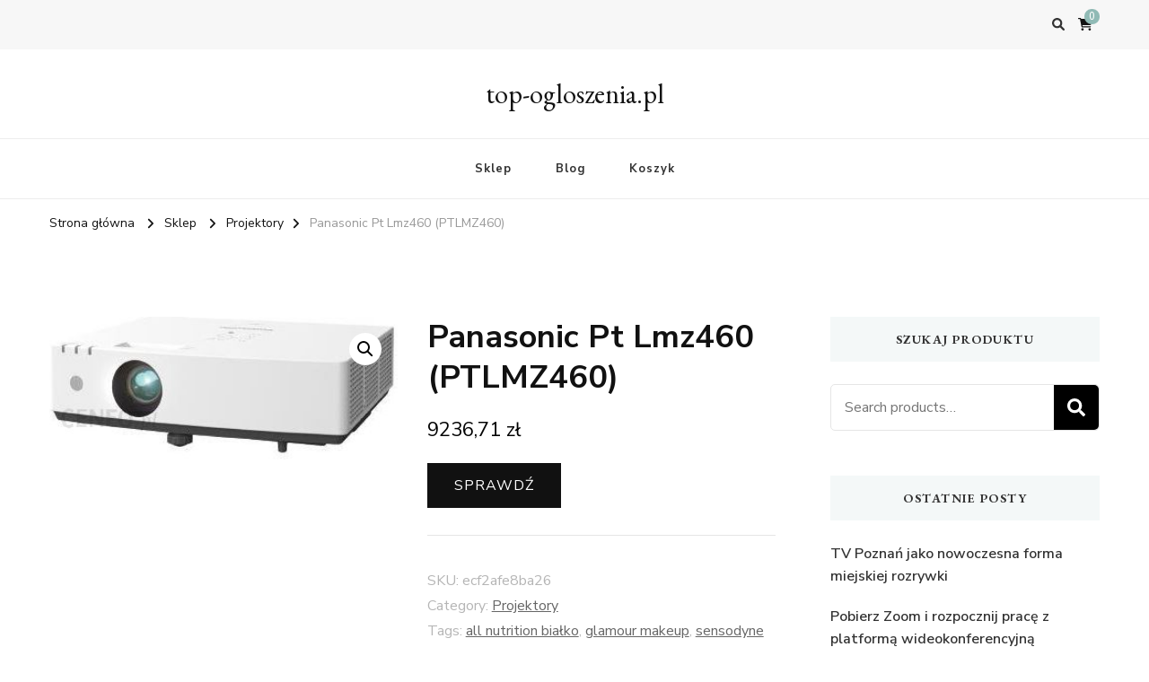

--- FILE ---
content_type: text/html; charset=UTF-8
request_url: https://top-ogloszenia.pl/produkt/panasonic-pt-lmz460-ptlmz460/
body_size: 15082
content:
    <!DOCTYPE html>
    <html lang="pl-PL">
    <head itemscope itemtype="http://schema.org/WebSite">
	    <meta charset="UTF-8">
    <meta name="viewport" content="width=device-width, initial-scale=1">
    <link rel="profile" href="http://gmpg.org/xfn/11">
    <title>Panasonic Pt Lmz460 (PTLMZ460) &#8211; top-ogloszenia.pl</title>
<meta name='robots' content='max-image-preview:large' />
<link rel='dns-prefetch' href='//fonts.googleapis.com' />
<link rel="alternate" type="application/rss+xml" title="top-ogloszenia.pl &raquo; Kanał z wpisami" href="https://top-ogloszenia.pl/feed/" />
<link rel="alternate" type="application/rss+xml" title="top-ogloszenia.pl &raquo; Kanał z komentarzami" href="https://top-ogloszenia.pl/comments/feed/" />
<link rel="alternate" type="application/rss+xml" title="top-ogloszenia.pl &raquo; Panasonic Pt Lmz460 (PTLMZ460) Kanał z komentarzami" href="https://top-ogloszenia.pl/produkt/panasonic-pt-lmz460-ptlmz460/feed/" />
<link rel="alternate" title="oEmbed (JSON)" type="application/json+oembed" href="https://top-ogloszenia.pl/wp-json/oembed/1.0/embed?url=https%3A%2F%2Ftop-ogloszenia.pl%2Fprodukt%2Fpanasonic-pt-lmz460-ptlmz460%2F" />
<link rel="alternate" title="oEmbed (XML)" type="text/xml+oembed" href="https://top-ogloszenia.pl/wp-json/oembed/1.0/embed?url=https%3A%2F%2Ftop-ogloszenia.pl%2Fprodukt%2Fpanasonic-pt-lmz460-ptlmz460%2F&#038;format=xml" />
<style id='wp-img-auto-sizes-contain-inline-css' type='text/css'>
img:is([sizes=auto i],[sizes^="auto," i]){contain-intrinsic-size:3000px 1500px}
/*# sourceURL=wp-img-auto-sizes-contain-inline-css */
</style>
<style id='wp-emoji-styles-inline-css' type='text/css'>

	img.wp-smiley, img.emoji {
		display: inline !important;
		border: none !important;
		box-shadow: none !important;
		height: 1em !important;
		width: 1em !important;
		margin: 0 0.07em !important;
		vertical-align: -0.1em !important;
		background: none !important;
		padding: 0 !important;
	}
/*# sourceURL=wp-emoji-styles-inline-css */
</style>
<style id='wp-block-library-inline-css' type='text/css'>
:root{--wp-block-synced-color:#7a00df;--wp-block-synced-color--rgb:122,0,223;--wp-bound-block-color:var(--wp-block-synced-color);--wp-editor-canvas-background:#ddd;--wp-admin-theme-color:#007cba;--wp-admin-theme-color--rgb:0,124,186;--wp-admin-theme-color-darker-10:#006ba1;--wp-admin-theme-color-darker-10--rgb:0,107,160.5;--wp-admin-theme-color-darker-20:#005a87;--wp-admin-theme-color-darker-20--rgb:0,90,135;--wp-admin-border-width-focus:2px}@media (min-resolution:192dpi){:root{--wp-admin-border-width-focus:1.5px}}.wp-element-button{cursor:pointer}:root .has-very-light-gray-background-color{background-color:#eee}:root .has-very-dark-gray-background-color{background-color:#313131}:root .has-very-light-gray-color{color:#eee}:root .has-very-dark-gray-color{color:#313131}:root .has-vivid-green-cyan-to-vivid-cyan-blue-gradient-background{background:linear-gradient(135deg,#00d084,#0693e3)}:root .has-purple-crush-gradient-background{background:linear-gradient(135deg,#34e2e4,#4721fb 50%,#ab1dfe)}:root .has-hazy-dawn-gradient-background{background:linear-gradient(135deg,#faaca8,#dad0ec)}:root .has-subdued-olive-gradient-background{background:linear-gradient(135deg,#fafae1,#67a671)}:root .has-atomic-cream-gradient-background{background:linear-gradient(135deg,#fdd79a,#004a59)}:root .has-nightshade-gradient-background{background:linear-gradient(135deg,#330968,#31cdcf)}:root .has-midnight-gradient-background{background:linear-gradient(135deg,#020381,#2874fc)}:root{--wp--preset--font-size--normal:16px;--wp--preset--font-size--huge:42px}.has-regular-font-size{font-size:1em}.has-larger-font-size{font-size:2.625em}.has-normal-font-size{font-size:var(--wp--preset--font-size--normal)}.has-huge-font-size{font-size:var(--wp--preset--font-size--huge)}.has-text-align-center{text-align:center}.has-text-align-left{text-align:left}.has-text-align-right{text-align:right}.has-fit-text{white-space:nowrap!important}#end-resizable-editor-section{display:none}.aligncenter{clear:both}.items-justified-left{justify-content:flex-start}.items-justified-center{justify-content:center}.items-justified-right{justify-content:flex-end}.items-justified-space-between{justify-content:space-between}.screen-reader-text{border:0;clip-path:inset(50%);height:1px;margin:-1px;overflow:hidden;padding:0;position:absolute;width:1px;word-wrap:normal!important}.screen-reader-text:focus{background-color:#ddd;clip-path:none;color:#444;display:block;font-size:1em;height:auto;left:5px;line-height:normal;padding:15px 23px 14px;text-decoration:none;top:5px;width:auto;z-index:100000}html :where(.has-border-color){border-style:solid}html :where([style*=border-top-color]){border-top-style:solid}html :where([style*=border-right-color]){border-right-style:solid}html :where([style*=border-bottom-color]){border-bottom-style:solid}html :where([style*=border-left-color]){border-left-style:solid}html :where([style*=border-width]){border-style:solid}html :where([style*=border-top-width]){border-top-style:solid}html :where([style*=border-right-width]){border-right-style:solid}html :where([style*=border-bottom-width]){border-bottom-style:solid}html :where([style*=border-left-width]){border-left-style:solid}html :where(img[class*=wp-image-]){height:auto;max-width:100%}:where(figure){margin:0 0 1em}html :where(.is-position-sticky){--wp-admin--admin-bar--position-offset:var(--wp-admin--admin-bar--height,0px)}@media screen and (max-width:600px){html :where(.is-position-sticky){--wp-admin--admin-bar--position-offset:0px}}

/*# sourceURL=wp-block-library-inline-css */
</style><style id='global-styles-inline-css' type='text/css'>
:root{--wp--preset--aspect-ratio--square: 1;--wp--preset--aspect-ratio--4-3: 4/3;--wp--preset--aspect-ratio--3-4: 3/4;--wp--preset--aspect-ratio--3-2: 3/2;--wp--preset--aspect-ratio--2-3: 2/3;--wp--preset--aspect-ratio--16-9: 16/9;--wp--preset--aspect-ratio--9-16: 9/16;--wp--preset--color--black: #000000;--wp--preset--color--cyan-bluish-gray: #abb8c3;--wp--preset--color--white: #ffffff;--wp--preset--color--pale-pink: #f78da7;--wp--preset--color--vivid-red: #cf2e2e;--wp--preset--color--luminous-vivid-orange: #ff6900;--wp--preset--color--luminous-vivid-amber: #fcb900;--wp--preset--color--light-green-cyan: #7bdcb5;--wp--preset--color--vivid-green-cyan: #00d084;--wp--preset--color--pale-cyan-blue: #8ed1fc;--wp--preset--color--vivid-cyan-blue: #0693e3;--wp--preset--color--vivid-purple: #9b51e0;--wp--preset--gradient--vivid-cyan-blue-to-vivid-purple: linear-gradient(135deg,rgb(6,147,227) 0%,rgb(155,81,224) 100%);--wp--preset--gradient--light-green-cyan-to-vivid-green-cyan: linear-gradient(135deg,rgb(122,220,180) 0%,rgb(0,208,130) 100%);--wp--preset--gradient--luminous-vivid-amber-to-luminous-vivid-orange: linear-gradient(135deg,rgb(252,185,0) 0%,rgb(255,105,0) 100%);--wp--preset--gradient--luminous-vivid-orange-to-vivid-red: linear-gradient(135deg,rgb(255,105,0) 0%,rgb(207,46,46) 100%);--wp--preset--gradient--very-light-gray-to-cyan-bluish-gray: linear-gradient(135deg,rgb(238,238,238) 0%,rgb(169,184,195) 100%);--wp--preset--gradient--cool-to-warm-spectrum: linear-gradient(135deg,rgb(74,234,220) 0%,rgb(151,120,209) 20%,rgb(207,42,186) 40%,rgb(238,44,130) 60%,rgb(251,105,98) 80%,rgb(254,248,76) 100%);--wp--preset--gradient--blush-light-purple: linear-gradient(135deg,rgb(255,206,236) 0%,rgb(152,150,240) 100%);--wp--preset--gradient--blush-bordeaux: linear-gradient(135deg,rgb(254,205,165) 0%,rgb(254,45,45) 50%,rgb(107,0,62) 100%);--wp--preset--gradient--luminous-dusk: linear-gradient(135deg,rgb(255,203,112) 0%,rgb(199,81,192) 50%,rgb(65,88,208) 100%);--wp--preset--gradient--pale-ocean: linear-gradient(135deg,rgb(255,245,203) 0%,rgb(182,227,212) 50%,rgb(51,167,181) 100%);--wp--preset--gradient--electric-grass: linear-gradient(135deg,rgb(202,248,128) 0%,rgb(113,206,126) 100%);--wp--preset--gradient--midnight: linear-gradient(135deg,rgb(2,3,129) 0%,rgb(40,116,252) 100%);--wp--preset--font-size--small: 13px;--wp--preset--font-size--medium: 20px;--wp--preset--font-size--large: 36px;--wp--preset--font-size--x-large: 42px;--wp--preset--spacing--20: 0.44rem;--wp--preset--spacing--30: 0.67rem;--wp--preset--spacing--40: 1rem;--wp--preset--spacing--50: 1.5rem;--wp--preset--spacing--60: 2.25rem;--wp--preset--spacing--70: 3.38rem;--wp--preset--spacing--80: 5.06rem;--wp--preset--shadow--natural: 6px 6px 9px rgba(0, 0, 0, 0.2);--wp--preset--shadow--deep: 12px 12px 50px rgba(0, 0, 0, 0.4);--wp--preset--shadow--sharp: 6px 6px 0px rgba(0, 0, 0, 0.2);--wp--preset--shadow--outlined: 6px 6px 0px -3px rgb(255, 255, 255), 6px 6px rgb(0, 0, 0);--wp--preset--shadow--crisp: 6px 6px 0px rgb(0, 0, 0);}:where(.is-layout-flex){gap: 0.5em;}:where(.is-layout-grid){gap: 0.5em;}body .is-layout-flex{display: flex;}.is-layout-flex{flex-wrap: wrap;align-items: center;}.is-layout-flex > :is(*, div){margin: 0;}body .is-layout-grid{display: grid;}.is-layout-grid > :is(*, div){margin: 0;}:where(.wp-block-columns.is-layout-flex){gap: 2em;}:where(.wp-block-columns.is-layout-grid){gap: 2em;}:where(.wp-block-post-template.is-layout-flex){gap: 1.25em;}:where(.wp-block-post-template.is-layout-grid){gap: 1.25em;}.has-black-color{color: var(--wp--preset--color--black) !important;}.has-cyan-bluish-gray-color{color: var(--wp--preset--color--cyan-bluish-gray) !important;}.has-white-color{color: var(--wp--preset--color--white) !important;}.has-pale-pink-color{color: var(--wp--preset--color--pale-pink) !important;}.has-vivid-red-color{color: var(--wp--preset--color--vivid-red) !important;}.has-luminous-vivid-orange-color{color: var(--wp--preset--color--luminous-vivid-orange) !important;}.has-luminous-vivid-amber-color{color: var(--wp--preset--color--luminous-vivid-amber) !important;}.has-light-green-cyan-color{color: var(--wp--preset--color--light-green-cyan) !important;}.has-vivid-green-cyan-color{color: var(--wp--preset--color--vivid-green-cyan) !important;}.has-pale-cyan-blue-color{color: var(--wp--preset--color--pale-cyan-blue) !important;}.has-vivid-cyan-blue-color{color: var(--wp--preset--color--vivid-cyan-blue) !important;}.has-vivid-purple-color{color: var(--wp--preset--color--vivid-purple) !important;}.has-black-background-color{background-color: var(--wp--preset--color--black) !important;}.has-cyan-bluish-gray-background-color{background-color: var(--wp--preset--color--cyan-bluish-gray) !important;}.has-white-background-color{background-color: var(--wp--preset--color--white) !important;}.has-pale-pink-background-color{background-color: var(--wp--preset--color--pale-pink) !important;}.has-vivid-red-background-color{background-color: var(--wp--preset--color--vivid-red) !important;}.has-luminous-vivid-orange-background-color{background-color: var(--wp--preset--color--luminous-vivid-orange) !important;}.has-luminous-vivid-amber-background-color{background-color: var(--wp--preset--color--luminous-vivid-amber) !important;}.has-light-green-cyan-background-color{background-color: var(--wp--preset--color--light-green-cyan) !important;}.has-vivid-green-cyan-background-color{background-color: var(--wp--preset--color--vivid-green-cyan) !important;}.has-pale-cyan-blue-background-color{background-color: var(--wp--preset--color--pale-cyan-blue) !important;}.has-vivid-cyan-blue-background-color{background-color: var(--wp--preset--color--vivid-cyan-blue) !important;}.has-vivid-purple-background-color{background-color: var(--wp--preset--color--vivid-purple) !important;}.has-black-border-color{border-color: var(--wp--preset--color--black) !important;}.has-cyan-bluish-gray-border-color{border-color: var(--wp--preset--color--cyan-bluish-gray) !important;}.has-white-border-color{border-color: var(--wp--preset--color--white) !important;}.has-pale-pink-border-color{border-color: var(--wp--preset--color--pale-pink) !important;}.has-vivid-red-border-color{border-color: var(--wp--preset--color--vivid-red) !important;}.has-luminous-vivid-orange-border-color{border-color: var(--wp--preset--color--luminous-vivid-orange) !important;}.has-luminous-vivid-amber-border-color{border-color: var(--wp--preset--color--luminous-vivid-amber) !important;}.has-light-green-cyan-border-color{border-color: var(--wp--preset--color--light-green-cyan) !important;}.has-vivid-green-cyan-border-color{border-color: var(--wp--preset--color--vivid-green-cyan) !important;}.has-pale-cyan-blue-border-color{border-color: var(--wp--preset--color--pale-cyan-blue) !important;}.has-vivid-cyan-blue-border-color{border-color: var(--wp--preset--color--vivid-cyan-blue) !important;}.has-vivid-purple-border-color{border-color: var(--wp--preset--color--vivid-purple) !important;}.has-vivid-cyan-blue-to-vivid-purple-gradient-background{background: var(--wp--preset--gradient--vivid-cyan-blue-to-vivid-purple) !important;}.has-light-green-cyan-to-vivid-green-cyan-gradient-background{background: var(--wp--preset--gradient--light-green-cyan-to-vivid-green-cyan) !important;}.has-luminous-vivid-amber-to-luminous-vivid-orange-gradient-background{background: var(--wp--preset--gradient--luminous-vivid-amber-to-luminous-vivid-orange) !important;}.has-luminous-vivid-orange-to-vivid-red-gradient-background{background: var(--wp--preset--gradient--luminous-vivid-orange-to-vivid-red) !important;}.has-very-light-gray-to-cyan-bluish-gray-gradient-background{background: var(--wp--preset--gradient--very-light-gray-to-cyan-bluish-gray) !important;}.has-cool-to-warm-spectrum-gradient-background{background: var(--wp--preset--gradient--cool-to-warm-spectrum) !important;}.has-blush-light-purple-gradient-background{background: var(--wp--preset--gradient--blush-light-purple) !important;}.has-blush-bordeaux-gradient-background{background: var(--wp--preset--gradient--blush-bordeaux) !important;}.has-luminous-dusk-gradient-background{background: var(--wp--preset--gradient--luminous-dusk) !important;}.has-pale-ocean-gradient-background{background: var(--wp--preset--gradient--pale-ocean) !important;}.has-electric-grass-gradient-background{background: var(--wp--preset--gradient--electric-grass) !important;}.has-midnight-gradient-background{background: var(--wp--preset--gradient--midnight) !important;}.has-small-font-size{font-size: var(--wp--preset--font-size--small) !important;}.has-medium-font-size{font-size: var(--wp--preset--font-size--medium) !important;}.has-large-font-size{font-size: var(--wp--preset--font-size--large) !important;}.has-x-large-font-size{font-size: var(--wp--preset--font-size--x-large) !important;}
/*# sourceURL=global-styles-inline-css */
</style>

<style id='classic-theme-styles-inline-css' type='text/css'>
/*! This file is auto-generated */
.wp-block-button__link{color:#fff;background-color:#32373c;border-radius:9999px;box-shadow:none;text-decoration:none;padding:calc(.667em + 2px) calc(1.333em + 2px);font-size:1.125em}.wp-block-file__button{background:#32373c;color:#fff;text-decoration:none}
/*# sourceURL=/wp-includes/css/classic-themes.min.css */
</style>
<link rel='stylesheet' id='photoswipe-css' href='https://top-ogloszenia.pl/wp-content/plugins/woocommerce/assets/css/photoswipe/photoswipe.min.css?ver=6.4.1' type='text/css' media='all' />
<link rel='stylesheet' id='photoswipe-default-skin-css' href='https://top-ogloszenia.pl/wp-content/plugins/woocommerce/assets/css/photoswipe/default-skin/default-skin.min.css?ver=6.4.1' type='text/css' media='all' />
<link rel='stylesheet' id='woocommerce-layout-css' href='https://top-ogloszenia.pl/wp-content/plugins/woocommerce/assets/css/woocommerce-layout.css?ver=6.4.1' type='text/css' media='all' />
<link rel='stylesheet' id='woocommerce-smallscreen-css' href='https://top-ogloszenia.pl/wp-content/plugins/woocommerce/assets/css/woocommerce-smallscreen.css?ver=6.4.1' type='text/css' media='only screen and (max-width: 768px)' />
<link rel='stylesheet' id='woocommerce-general-css' href='https://top-ogloszenia.pl/wp-content/plugins/woocommerce/assets/css/woocommerce.css?ver=6.4.1' type='text/css' media='all' />
<style id='woocommerce-inline-inline-css' type='text/css'>
.woocommerce form .form-row .required { visibility: visible; }
/*# sourceURL=woocommerce-inline-inline-css */
</style>
<link rel='stylesheet' id='vilva-woocommerce-css' href='https://top-ogloszenia.pl/wp-content/themes/vilva/css/woocommerce.min.css?ver=1.2.0' type='text/css' media='all' />
<link rel='stylesheet' id='owl-carousel-css' href='https://top-ogloszenia.pl/wp-content/themes/vilva/css/owl.carousel.min.css?ver=2.3.4' type='text/css' media='all' />
<link rel='stylesheet' id='animate-css' href='https://top-ogloszenia.pl/wp-content/themes/vilva/css/animate.min.css?ver=3.5.2' type='text/css' media='all' />
<link rel='stylesheet' id='vilva-google-fonts-css' href='https://fonts.googleapis.com/css?family=Nunito+Sans%3A200%2C200italic%2C300%2C300italic%2Cregular%2Citalic%2C600%2C600italic%2C700%2C700italic%2C800%2C800italic%2C900%2C900italic%7CEB+Garamond%3Aregular%2C500%2C600%2C700%2C800%2Citalic%2C500italic%2C600italic%2C700italic%2C800italic%7CEB+Garamond%3Aregular' type='text/css' media='all' />
<link rel='stylesheet' id='vilva-css' href='https://top-ogloszenia.pl/wp-content/themes/vilva/style.css?ver=1.2.0' type='text/css' media='all' />
<link rel='stylesheet' id='vilva-gutenberg-css' href='https://top-ogloszenia.pl/wp-content/themes/vilva/css/gutenberg.min.css?ver=1.2.0' type='text/css' media='all' />
<script type="text/javascript" src="https://top-ogloszenia.pl/wp-includes/js/jquery/jquery.min.js?ver=3.7.1" id="jquery-core-js"></script>
<script type="text/javascript" src="https://top-ogloszenia.pl/wp-includes/js/jquery/jquery-migrate.min.js?ver=3.4.1" id="jquery-migrate-js"></script>
<link rel="https://api.w.org/" href="https://top-ogloszenia.pl/wp-json/" /><link rel="alternate" title="JSON" type="application/json" href="https://top-ogloszenia.pl/wp-json/wp/v2/product/405" /><link rel="EditURI" type="application/rsd+xml" title="RSD" href="https://top-ogloszenia.pl/xmlrpc.php?rsd" />
<meta name="generator" content="WordPress 6.9" />
<meta name="generator" content="WooCommerce 6.4.1" />
<link rel="canonical" href="https://top-ogloszenia.pl/produkt/panasonic-pt-lmz460-ptlmz460/" />
<link rel='shortlink' href='https://top-ogloszenia.pl/?p=405' />
<link rel="pingback" href="https://top-ogloszenia.pl/xmlrpc.php">	<noscript><style>.woocommerce-product-gallery{ opacity: 1 !important; }</style></noscript>
	<style type='text/css' media='all'>     
    .content-newsletter .blossomthemes-email-newsletter-wrapper.bg-img:after,
    .widget_blossomthemes_email_newsletter_widget .blossomthemes-email-newsletter-wrapper:after{
        background: rgba(144, 186, 181, 0.8);    }
    
    /*Typography*/

    body,
    button,
    input,
    select,
    optgroup,
    textarea{
        font-family : Nunito Sans;
        font-size   : 18px;        
    }

    :root {
	    --primary-font: Nunito Sans;
	    --secondary-font: EB Garamond;
	    --primary-color: #90BAB5;
	    --primary-color-rgb: 144, 186, 181;
	}
    
    .site-branding .site-title-wrap .site-title{
        font-size   : 30px;
        font-family : EB Garamond;
        font-weight : 400;
        font-style  : normal;
    }
    
    .site-branding .site-title-wrap .site-title a{
		color: #121212;
	}
    
    .custom-logo-link img{
	    width: 70px;
	    max-width: 100%;
	}

    .comment-body .reply .comment-reply-link:hover:before {
		background-image: url('data:image/svg+xml; utf-8, <svg xmlns="http://www.w3.org/2000/svg" width="18" height="15" viewBox="0 0 18 15"><path d="M934,147.2a11.941,11.941,0,0,1,7.5,3.7,16.063,16.063,0,0,1,3.5,7.3c-2.4-3.4-6.1-5.1-11-5.1v4.1l-7-7,7-7Z" transform="translate(-927 -143.2)" fill="%2390BAB5"/></svg>');
	}

	.site-header.style-five .header-mid .search-form .search-submit:hover {
		background-image: url('data:image/svg+xml; utf-8, <svg xmlns="http://www.w3.org/2000/svg" viewBox="0 0 512 512"><path fill="%2390BAB5" d="M508.5 468.9L387.1 347.5c-2.3-2.3-5.3-3.5-8.5-3.5h-13.2c31.5-36.5 50.6-84 50.6-136C416 93.1 322.9 0 208 0S0 93.1 0 208s93.1 208 208 208c52 0 99.5-19.1 136-50.6v13.2c0 3.2 1.3 6.2 3.5 8.5l121.4 121.4c4.7 4.7 12.3 4.7 17 0l22.6-22.6c4.7-4.7 4.7-12.3 0-17zM208 368c-88.4 0-160-71.6-160-160S119.6 48 208 48s160 71.6 160 160-71.6 160-160 160z"></path></svg>');
	}

	.site-header.style-seven .header-bottom .search-form .search-submit:hover {
		background-image: url('data:image/svg+xml; utf-8, <svg xmlns="http://www.w3.org/2000/svg" viewBox="0 0 512 512"><path fill="%2390BAB5" d="M508.5 468.9L387.1 347.5c-2.3-2.3-5.3-3.5-8.5-3.5h-13.2c31.5-36.5 50.6-84 50.6-136C416 93.1 322.9 0 208 0S0 93.1 0 208s93.1 208 208 208c52 0 99.5-19.1 136-50.6v13.2c0 3.2 1.3 6.2 3.5 8.5l121.4 121.4c4.7 4.7 12.3 4.7 17 0l22.6-22.6c4.7-4.7 4.7-12.3 0-17zM208 368c-88.4 0-160-71.6-160-160S119.6 48 208 48s160 71.6 160 160-71.6 160-160 160z"></path></svg>');
	}

	.site-header.style-fourteen .search-form .search-submit:hover {
		background-image: url('data:image/svg+xml; utf-8, <svg xmlns="http://www.w3.org/2000/svg" viewBox="0 0 512 512"><path fill="%2390BAB5" d="M508.5 468.9L387.1 347.5c-2.3-2.3-5.3-3.5-8.5-3.5h-13.2c31.5-36.5 50.6-84 50.6-136C416 93.1 322.9 0 208 0S0 93.1 0 208s93.1 208 208 208c52 0 99.5-19.1 136-50.6v13.2c0 3.2 1.3 6.2 3.5 8.5l121.4 121.4c4.7 4.7 12.3 4.7 17 0l22.6-22.6c4.7-4.7 4.7-12.3 0-17zM208 368c-88.4 0-160-71.6-160-160S119.6 48 208 48s160 71.6 160 160-71.6 160-160 160z"></path></svg>');
	}

	.search-results .content-area > .page-header .search-submit:hover {
		background-image: url('data:image/svg+xml; utf-8, <svg xmlns="http://www.w3.org/2000/svg" viewBox="0 0 512 512"><path fill="%2390BAB5" d="M508.5 468.9L387.1 347.5c-2.3-2.3-5.3-3.5-8.5-3.5h-13.2c31.5-36.5 50.6-84 50.6-136C416 93.1 322.9 0 208 0S0 93.1 0 208s93.1 208 208 208c52 0 99.5-19.1 136-50.6v13.2c0 3.2 1.3 6.2 3.5 8.5l121.4 121.4c4.7 4.7 12.3 4.7 17 0l22.6-22.6c4.7-4.7 4.7-12.3 0-17zM208 368c-88.4 0-160-71.6-160-160S119.6 48 208 48s160 71.6 160 160-71.6 160-160 160z"></path></svg>');
	}
           
    </style>		<style type="text/css" id="wp-custom-css">
			.woocommerce ul.products li.product a img {
    height: 230px;
    object-fit: contain;
}

.woocommerce ul.products li.product .woocommerce-loop-product__title {
    height: 130px;
    overflow: hidden;
}
		</style>
		</head>

<body class="wp-singular product-template-default single single-product postid-405 wp-embed-responsive wp-theme-vilva theme-vilva woocommerce woocommerce-page woocommerce-no-js vilva-has-blocks underline rightsidebar" itemscope itemtype="http://schema.org/WebPage">

    <div id="page" class="site">
        <a class="skip-link" href="#content">Przejdź do treści</a>
    
    <header id="masthead" class="site-header style-one" itemscope itemtype="http://schema.org/WPHeader">
        <div class="header-t">
            <div class="container">
                    
	<nav class="secondary-menu">
                <div class="secondary-menu-list menu-modal cover-modal" data-modal-target-string=".menu-modal">
            <button class="close close-nav-toggle" data-toggle-target=".menu-modal" data-toggle-body-class="showing-menu-modal" aria-expanded="false" data-set-focus=".menu-modal">
                <span class="toggle-bar"></span>
                <span class="toggle-bar"></span>
            </button>
            <div class="mobile-menu" aria-label="Urządzenie przenośne">
                            </div>
        </div>
	</nav>
                    <div class="right">
                                                                <div class="header-search">                
                            <button class="search-toggle" data-toggle-target=".search-modal" data-toggle-body-class="showing-search-modal" data-set-focus=".search-modal .search-field" aria-expanded="false">
                                <i class="fas fa-search"></i>
                            </button>
                            <div class="header-search-wrap search-modal cover-modal" data-modal-target-string=".search-modal">
                                <div class="header-search-inner-wrap">
                                    <form role="search" method="get" class="search-form" action="https://top-ogloszenia.pl/">
                    <label>
                        <span class="screen-reader-text">Szukasz czegoś?
                        </span>
                        <input type="search" class="search-field" placeholder="Wpisz i naciśnij Enter&hellip;" value="" name="s" />
                    </label>                
                    <input type="submit" id="submit-field" class="search-submit" value="Szukaj" />
                </form>                                    <button class="close" data-toggle-target=".search-modal" data-toggle-body-class="showing-search-modal" data-set-focus=".search-modal .search-field" aria-expanded="false"></button>
                                </div>
                            </div>
                        </div><!-- .header-search -->
                            <div class="cart-block">
            <a href="https://top-ogloszenia.pl/koszyk/" class="cart" title="Zobacz zawartość koszyka">
                <i class="fas fa-shopping-cart"></i>
                <span class="number">0</span>
            </a>
        </div>
                
                </div><!-- .right -->
            </div>
        </div><!-- .header-t -->

        <div class="header-mid">
            <div class="container">
                        <div class="site-branding" itemscope itemtype="http://schema.org/Organization">  
            <div class="site-logo">
                            </div>

            <div class="site-title-wrap">                    <p class="site-title" itemprop="name"><a href="https://top-ogloszenia.pl/" rel="home" itemprop="url">top-ogloszenia.pl</a></p>
                </div>        </div>    
                </div>
        </div><!-- .header-mid -->

        <div class="header-bottom">
            <div class="container">
                	<nav id="site-navigation" class="main-navigation" itemscope itemtype="http://schema.org/SiteNavigationElement">
                    <button class="toggle-btn" data-toggle-target=".main-menu-modal" data-toggle-body-class="showing-main-menu-modal" aria-expanded="false" data-set-focus=".close-main-nav-toggle">
                <span class="toggle-bar"></span>
                <span class="toggle-bar"></span>
                <span class="toggle-bar"></span>
            </button>
                <div class="primary-menu-list main-menu-modal cover-modal" data-modal-target-string=".main-menu-modal">
            <button class="close close-main-nav-toggle" data-toggle-target=".main-menu-modal" data-toggle-body-class="showing-main-menu-modal" aria-expanded="false" data-set-focus=".main-menu-modal"></button>
            <div class="mobile-menu" aria-label="Urządzenie przenośne">
                <div class="menu-hkbgk-container"><ul id="primary-menu" class="nav-menu main-menu-modal"><li id="menu-item-19167" class="menu-item menu-item-type-post_type menu-item-object-page menu-item-home current_page_parent menu-item-19167"><a href="https://top-ogloszenia.pl/">Sklep</a></li>
<li id="menu-item-19168" class="menu-item menu-item-type-post_type menu-item-object-page menu-item-19168"><a href="https://top-ogloszenia.pl/blog/">Blog</a></li>
<li id="menu-item-19169" class="menu-item menu-item-type-post_type menu-item-object-page menu-item-19169"><a href="https://top-ogloszenia.pl/koszyk/">Koszyk</a></li>
</ul></div>            </div>
        </div>
	</nav><!-- #site-navigation -->
                </div>
        </div><!-- .header-bottom -->
    </header>
            <div class="top-bar">
    		<div class="container">
            <div class="breadcrumb-wrapper">
                <div id="crumbs" itemscope itemtype="http://schema.org/BreadcrumbList"> 
                    <span itemprop="itemListElement" itemscope itemtype="http://schema.org/ListItem">
                        <a itemprop="item" href="https://top-ogloszenia.pl"><span itemprop="name">Strona główna</span></a>
                        <meta itemprop="position" content="1" />
                        <span class="separator"><i class="fa fa-angle-right"></i></span>
                    </span> <span itemprop="itemListElement" itemscope itemtype="http://schema.org/ListItem"><a itemprop="item" href="https://top-ogloszenia.pl/"><span itemprop="name">Sklep</span></a><meta itemprop="position" content="2" /> <span class="separator"><i class="fa fa-angle-right"></i></span></span> <span itemprop="itemListElement" itemscope itemtype="http://schema.org/ListItem"><a href="https://top-ogloszenia.pl/kategoria-produktu/projektory/" itemprop="item"><span itemprop="name">Projektory </span></a><meta itemprop="position" content="3" /><span class="separator"><i class="fa fa-angle-right"></i></span></span> <span class="current" itemprop="itemListElement" itemscope itemtype="http://schema.org/ListItem"><a href="https://top-ogloszenia.pl/produkt/panasonic-pt-lmz460-ptlmz460/" itemprop="item"><span itemprop="name">Panasonic Pt Lmz460 (PTLMZ460)</span></a><meta itemprop="position" content="4" /></span></div></div><!-- .breadcrumb-wrapper -->    		</div>
    	</div>   
        <div id="content" class="site-content"><div class="container">
	    <div id="primary" class="content-area">
        <main id="main" class="site-main" role="main">
    
					
			<div class="woocommerce-notices-wrapper"></div><div id="product-405" class="sticky-meta product type-product post-405 status-publish first instock product_cat-projektory product_tag-all-nutrition-bialko product_tag-glamour-makeup product_tag-sensodyne has-post-thumbnail product-type-external">

	<div class="woocommerce-product-gallery woocommerce-product-gallery--with-images woocommerce-product-gallery--columns-4 images" data-columns="4" style="opacity: 0; transition: opacity .25s ease-in-out;">
	<figure class="woocommerce-product-gallery__wrapper">
		<div data-thumb="https://top-ogloszenia.pl/wp-content/uploads/2023/02/i-panasonic-pt-lmz460-ptlmz460-100x100.jpg" data-thumb-alt="" class="woocommerce-product-gallery__image"><a href="https://top-ogloszenia.pl/wp-content/uploads/2023/02/i-panasonic-pt-lmz460-ptlmz460.jpg"><img width="355" height="145" src="https://top-ogloszenia.pl/wp-content/uploads/2023/02/i-panasonic-pt-lmz460-ptlmz460.jpg" class="wp-post-image" alt="" title="i-panasonic-pt-lmz460-ptlmz460" data-caption="" data-src="https://top-ogloszenia.pl/wp-content/uploads/2023/02/i-panasonic-pt-lmz460-ptlmz460.jpg" data-large_image="https://top-ogloszenia.pl/wp-content/uploads/2023/02/i-panasonic-pt-lmz460-ptlmz460.jpg" data-large_image_width="355" data-large_image_height="145" decoding="async" fetchpriority="high" srcset="https://top-ogloszenia.pl/wp-content/uploads/2023/02/i-panasonic-pt-lmz460-ptlmz460.jpg 355w, https://top-ogloszenia.pl/wp-content/uploads/2023/02/i-panasonic-pt-lmz460-ptlmz460-300x123.jpg 300w" sizes="(max-width: 355px) 100vw, 355px" /></a></div>	</figure>
</div>

	<div class="summary entry-summary">
		<h1 class="product_title entry-title">Panasonic Pt Lmz460 (PTLMZ460)</h1><p class="price"><span class="woocommerce-Price-amount amount"><bdi>9236,71&nbsp;<span class="woocommerce-Price-currencySymbol">&#122;&#322;</span></bdi></span></p>

<form class="cart" action="https://top-ogloszenia.pl/198" method="get">
	
	<button type="submit" class="single_add_to_cart_button button alt">Sprawdź</button>

	
	</form>

<div class="product_meta">

	
	
		<span class="sku_wrapper">SKU: <span class="sku">ecf2afe8ba26</span></span>

	
	<span class="posted_in">Category: <a href="https://top-ogloszenia.pl/kategoria-produktu/projektory/" rel="tag">Projektory</a></span>
	<span class="tagged_as">Tags: <a href="https://top-ogloszenia.pl/tag-produktu/all-nutrition-bialko/" rel="tag">all nutrition białko</a>, <a href="https://top-ogloszenia.pl/tag-produktu/glamour-makeup/" rel="tag">glamour makeup</a>, <a href="https://top-ogloszenia.pl/tag-produktu/sensodyne/" rel="tag">sensodyne</a></span>
	
</div>
	</div>

	
	<div class="woocommerce-tabs wc-tabs-wrapper">
		<ul class="tabs wc-tabs" role="tablist">
							<li class="description_tab" id="tab-title-description" role="tab" aria-controls="tab-description">
					<a href="#tab-description">
						Description					</a>
				</li>
					</ul>
					<div class="woocommerce-Tabs-panel woocommerce-Tabs-panel--description panel entry-content wc-tab" id="tab-description" role="tabpanel" aria-labelledby="tab-title-description">
				
	<h2>Description</h2>

<p>PT-LMZ460Jasność: 4600 ANSIRozdzielczość: 1920 x 1200 WUXGASOLID SHINE laser dla obrazów o wysokiej rozdzielczościPopraw jakość komunikacji dzięki wyraźnym, szczegółowym obrazom, które są łatwe do zobaczenia nawet w dobrze oświetlonych pomieszczeniach. Dzięki wyższej rozdzielczości panelu niż Full HD projektory WUXGA mogą odtwarzać obrazy w ich oryginalnych proporcjach. W połączeniu z kontrastem 3 000 000:1 i jasnością SOLID SHINE Laser do 4 600 lm, wydobędziesz więcej z każdej klasy i spotkania.Długotrwała niezawodność przy minimalnej konserwacjiDzięki ekonomicznemu poborowi mocy 280 W, SOLID SHINE Laser eliminuje potrzebę stosowania lampy, zapewnia stałą jasność i wydłuża żywotność do 20 000 godzin. Wraz z filtrem ECO, który nie wymaga konserwacji przez 15 000 godzin, SOLID SHINE zmniejsza ilość odpadów, kosztów i pracy.Kompaktowa i elastyczna konstrukcja, która jest tak łatwa w użyciuNiewielka waga 4,5 kg, obiektyw z zoomem 1,2x i wejście sygnału 4K upraszczają instalację. Quick Startup pozwala na natychmiastowe rozpoczęcie prezentacji, uruchamiając projekcję w ciągu jednej sekundy z trybu gotowości. Zgodny z CEC interfejs HDMI® łączy sterowanie projektorem ze źródłem, co ułatwia obsługę. Można również udostępniać treści bezprzewodowo i zasilać opcjonalny bezprzewodowy system prezentacji PressIT przez port USB 5V/2A.</p>
<p>karl lagerfeld książki, paznokcie hybrydowe semilac, maska ochronna na twarz czarna, yankee candle rossmann, chiodo pro soft, paleta matrix, philips golarka do ubrań, everyday mineral, self tanner, red woman, bergamotka zapach, la femme, fenti, ralph lauren polska</p>
<p>yyyyy</p>
			</div>
		
			</div>


	<section class="related products">

					<h2>Related products</h2>
				
		<ul class="products columns-4">

			
					<li class="sticky-meta product type-product post-1433 status-publish first instock product_cat-projektory product_tag-jacobs-polska product_tag-krem-do-usuwania-wlosow product_tag-michael-kors-katowice product_tag-odzywka-matrix product_tag-utrwalacz-do-makijazu has-post-thumbnail product-type-external">
	<a href="https://top-ogloszenia.pl/produkt/epson-eh-ls12000b/" class="woocommerce-LoopProduct-link woocommerce-loop-product__link"><img width="300" height="300" src="https://top-ogloszenia.pl/wp-content/uploads/2023/02/i-epson-eh-ls12000b-300x300.jpg" class="attachment-woocommerce_thumbnail size-woocommerce_thumbnail" alt="" decoding="async" srcset="https://top-ogloszenia.pl/wp-content/uploads/2023/02/i-epson-eh-ls12000b-300x300.jpg 300w, https://top-ogloszenia.pl/wp-content/uploads/2023/02/i-epson-eh-ls12000b-100x100.jpg 100w, https://top-ogloszenia.pl/wp-content/uploads/2023/02/i-epson-eh-ls12000b-150x150.jpg 150w" sizes="(max-width: 300px) 100vw, 300px" /><h2 class="woocommerce-loop-product__title">Epson EH-LS12000B</h2>
	<span class="price"><span class="woocommerce-Price-amount amount"><bdi>23419,00&nbsp;<span class="woocommerce-Price-currencySymbol">&#122;&#322;</span></bdi></span></span>
</a><a href="https://top-ogloszenia.pl/713" data-quantity="1" class="button product_type_external" data-product_id="1433" data-product_sku="b546c0fc67db" aria-label="Sprawdź" rel="nofollow">Sprawdź</a></li>

			
					<li class="sticky-meta product type-product post-1069 status-publish instock product_cat-projektory product_tag-airfloss-sonicare-philips product_tag-brzytwa-do-brody product_tag-jagody-acai product_tag-perfum-victoria product_tag-velvet-lips has-post-thumbnail product-type-external">
	<a href="https://top-ogloszenia.pl/produkt/infocus-inl4129/" class="woocommerce-LoopProduct-link woocommerce-loop-product__link"><img width="300" height="191" src="https://top-ogloszenia.pl/wp-content/uploads/2023/02/i-infocus-inl4129-300x191.jpg" class="attachment-woocommerce_thumbnail size-woocommerce_thumbnail" alt="" decoding="async" /><h2 class="woocommerce-loop-product__title">Infocus Inl4129</h2>
	<span class="price"><span class="woocommerce-Price-amount amount"><bdi>10321,00&nbsp;<span class="woocommerce-Price-currencySymbol">&#122;&#322;</span></bdi></span></span>
</a><a href="https://top-ogloszenia.pl/530" data-quantity="1" class="button product_type_external" data-product_id="1069" data-product_sku="a3a11ebc2a32" aria-label="Sprawdź" rel="nofollow">Sprawdź</a></li>

			
					<li class="sticky-meta product type-product post-857 status-publish instock product_cat-projektory product_tag-aquarelle-neonails product_tag-lakownica-zoltawa product_tag-skarpety-zluszczajace-w-ciazy has-post-thumbnail product-type-external">
	<a href="https://top-ogloszenia.pl/produkt/wanbo-t2/" class="woocommerce-LoopProduct-link woocommerce-loop-product__link"><img width="300" height="300" src="https://top-ogloszenia.pl/wp-content/uploads/2023/02/i-wanbo-t2-300x300.jpg" class="attachment-woocommerce_thumbnail size-woocommerce_thumbnail" alt="" decoding="async" loading="lazy" srcset="https://top-ogloszenia.pl/wp-content/uploads/2023/02/i-wanbo-t2-300x300.jpg 300w, https://top-ogloszenia.pl/wp-content/uploads/2023/02/i-wanbo-t2-100x100.jpg 100w, https://top-ogloszenia.pl/wp-content/uploads/2023/02/i-wanbo-t2-150x150.jpg 150w" sizes="auto, (max-width: 300px) 100vw, 300px" /><h2 class="woocommerce-loop-product__title">Wanbo T2</h2>
	<span class="price"><span class="woocommerce-Price-amount amount"><bdi>549,00&nbsp;<span class="woocommerce-Price-currencySymbol">&#122;&#322;</span></bdi></span></span>
</a><a href="https://top-ogloszenia.pl/424" data-quantity="1" class="button product_type_external" data-product_id="857" data-product_sku="6b6dc8114786" aria-label="Sprawdź" rel="nofollow">Sprawdź</a></li>

			
					<li class="sticky-meta product type-product post-461 status-publish last instock product_cat-projektory product_tag-flamboyant product_tag-jadeitowy-masazer product_tag-oriflame-paradise product_tag-poczta-glowna-zielona-gora has-post-thumbnail product-type-external">
	<a href="https://top-ogloszenia.pl/produkt/sim2-ht300/" class="woocommerce-LoopProduct-link woocommerce-loop-product__link"><img width="200" height="113" src="https://top-ogloszenia.pl/wp-content/uploads/2023/02/i-sim2-ht300.jpg" class="attachment-woocommerce_thumbnail size-woocommerce_thumbnail" alt="" decoding="async" loading="lazy" /><h2 class="woocommerce-loop-product__title">Sim2 HT300</h2>
	<span class="price"><span class="woocommerce-Price-amount amount"><bdi>49200,00&nbsp;<span class="woocommerce-Price-currencySymbol">&#122;&#322;</span></bdi></span></span>
</a><a href="https://top-ogloszenia.pl/226" data-quantity="1" class="button product_type_external" data-product_id="461" data-product_sku="524c9295fc64" aria-label="Sprawdź" rel="nofollow">Sprawdź</a></li>

			
		</ul>

	</section>
	</div>


		
	        </main>
    </div>
    <aside id="secondary" class="widget-area" role="complementary" itemscope itemtype="http://schema.org/WPSideBar"><section id="woocommerce_product_search-3" class="widget woocommerce widget_product_search"><h2 class="widget-title">Szukaj produktu</h2><form role="search" method="get" class="woocommerce-product-search" action="https://top-ogloszenia.pl/">
	<label class="screen-reader-text" for="woocommerce-product-search-field-0">Search for:</label>
	<input type="search" id="woocommerce-product-search-field-0" class="search-field" placeholder="Search products&hellip;" value="" name="s" />
	<button type="submit" value="Search">Search</button>
	<input type="hidden" name="post_type" value="product" />
</form>
</section>
		<section id="recent-posts-3" class="widget widget_recent_entries">
		<h2 class="widget-title">Ostatnie posty</h2>
		<ul>
											<li>
					<a href="https://top-ogloszenia.pl/tv-poznan-jako-nowoczesna-forma-miejskiej-rozrywki/">TV Poznań jako nowoczesna forma miejskiej rozrywki</a>
									</li>
											<li>
					<a href="https://top-ogloszenia.pl/pobierz-zoom-i-rozpocznij-prace-z-platforma-wideokonferencyjna/">Pobierz Zoom i rozpocznij pracę z platformą wideokonferencyjną</a>
									</li>
											<li>
					<a href="https://top-ogloszenia.pl/zmieniajace-sie-realia-energetyczne-a-strategia-firm/">Zmieniające się realia energetyczne a strategia firm</a>
									</li>
											<li>
					<a href="https://top-ogloszenia.pl/jak-szybko-dobrac-podzespoly-poznaj-john-deere-katalog-czesci-online/">Jak szybko dobrać podzespoły? Poznaj John Deere katalog części online</a>
									</li>
											<li>
					<a href="https://top-ogloszenia.pl/dlaczego-wybor-odpowiedniego-dostawcy-pradu-ma-tak-duze-znaczenie/">Dlaczego wybór odpowiedniego dostawcy prądu ma tak duże znaczenie?</a>
									</li>
					</ul>

		</section><section id="woocommerce_products-3" class="widget woocommerce widget_products"><h2 class="widget-title">Produkty</h2><ul class="product_list_widget"><li>
	
	<a href="https://top-ogloszenia.pl/produkt/drukarka-hp-pagewide-enterprise-556xh-g1w47a/">
		<img width="300" height="300" src="https://top-ogloszenia.pl/wp-content/uploads/2023/02/i-hp-pagewide-enterprise-556xh-g1w47a-300x300.jpg" class="attachment-woocommerce_thumbnail size-woocommerce_thumbnail" alt="" decoding="async" loading="lazy" srcset="https://top-ogloszenia.pl/wp-content/uploads/2023/02/i-hp-pagewide-enterprise-556xh-g1w47a-300x300.jpg 300w, https://top-ogloszenia.pl/wp-content/uploads/2023/02/i-hp-pagewide-enterprise-556xh-g1w47a-100x100.jpg 100w, https://top-ogloszenia.pl/wp-content/uploads/2023/02/i-hp-pagewide-enterprise-556xh-g1w47a-150x150.jpg 150w" sizes="auto, (max-width: 300px) 100vw, 300px" />		<span class="product-title">Drukarka HP PageWide Enterprise 556xh (G1W47A)</span>
	</a>

				
	<span class="woocommerce-Price-amount amount"><bdi>9497,00&nbsp;<span class="woocommerce-Price-currencySymbol">&#122;&#322;</span></bdi></span>
	</li>
<li>
	
	<a href="https://top-ogloszenia.pl/produkt/monitor-lg-29wp500-b/">
		<img width="300" height="300" src="https://top-ogloszenia.pl/wp-content/uploads/2023/02/i-lg-29wp500-b-300x300.jpg" class="attachment-woocommerce_thumbnail size-woocommerce_thumbnail" alt="" decoding="async" loading="lazy" srcset="https://top-ogloszenia.pl/wp-content/uploads/2023/02/i-lg-29wp500-b-300x300.jpg 300w, https://top-ogloszenia.pl/wp-content/uploads/2023/02/i-lg-29wp500-b-100x100.jpg 100w, https://top-ogloszenia.pl/wp-content/uploads/2023/02/i-lg-29wp500-b-150x150.jpg 150w" sizes="auto, (max-width: 300px) 100vw, 300px" />		<span class="product-title">Monitor LG 29WP500-B</span>
	</a>

				
	<span class="woocommerce-Price-amount amount"><bdi>879,00&nbsp;<span class="woocommerce-Price-currencySymbol">&#122;&#322;</span></bdi></span>
	</li>
<li>
	
	<a href="https://top-ogloszenia.pl/produkt/malatec-pistolet-do-masazu/">
		<img width="300" height="300" src="https://top-ogloszenia.pl/wp-content/uploads/2023/02/i-malatec-pistolet-do-masazu-300x300.jpg" class="attachment-woocommerce_thumbnail size-woocommerce_thumbnail" alt="" decoding="async" loading="lazy" srcset="https://top-ogloszenia.pl/wp-content/uploads/2023/02/i-malatec-pistolet-do-masazu-300x300.jpg 300w, https://top-ogloszenia.pl/wp-content/uploads/2023/02/i-malatec-pistolet-do-masazu-100x100.jpg 100w, https://top-ogloszenia.pl/wp-content/uploads/2023/02/i-malatec-pistolet-do-masazu-600x600.jpg 600w, https://top-ogloszenia.pl/wp-content/uploads/2023/02/i-malatec-pistolet-do-masazu-1024x1024.jpg 1024w, https://top-ogloszenia.pl/wp-content/uploads/2023/02/i-malatec-pistolet-do-masazu-150x150.jpg 150w, https://top-ogloszenia.pl/wp-content/uploads/2023/02/i-malatec-pistolet-do-masazu-768x768.jpg 768w, https://top-ogloszenia.pl/wp-content/uploads/2023/02/i-malatec-pistolet-do-masazu.jpg 1160w" sizes="auto, (max-width: 300px) 100vw, 300px" />		<span class="product-title">MALATEC PISTOLET DO MASAŻU</span>
	</a>

				
	<span class="woocommerce-Price-amount amount"><bdi>189,50&nbsp;<span class="woocommerce-Price-currencySymbol">&#122;&#322;</span></bdi></span>
	</li>
<li>
	
	<a href="https://top-ogloszenia.pl/produkt/2x3-tablica-korkowa-rama-drewniana-60-x-90-cm-l1142/">
		<img width="300" height="300" src="https://top-ogloszenia.pl/wp-content/uploads/2023/02/i-2x3-tablica-korkowa-rama-drewniana-60-x-90-cm-l1142-300x300.jpg" class="attachment-woocommerce_thumbnail size-woocommerce_thumbnail" alt="" decoding="async" loading="lazy" srcset="https://top-ogloszenia.pl/wp-content/uploads/2023/02/i-2x3-tablica-korkowa-rama-drewniana-60-x-90-cm-l1142-300x300.jpg 300w, https://top-ogloszenia.pl/wp-content/uploads/2023/02/i-2x3-tablica-korkowa-rama-drewniana-60-x-90-cm-l1142-100x100.jpg 100w, https://top-ogloszenia.pl/wp-content/uploads/2023/02/i-2x3-tablica-korkowa-rama-drewniana-60-x-90-cm-l1142-150x150.jpg 150w" sizes="auto, (max-width: 300px) 100vw, 300px" />		<span class="product-title">2X3 Tablica Korkowa Rama Drewniana 60 X 90 Cm - L1142</span>
	</a>

				
	<span class="woocommerce-Price-amount amount"><bdi>49,00&nbsp;<span class="woocommerce-Price-currencySymbol">&#122;&#322;</span></bdi></span>
	</li>
<li>
	
	<a href="https://top-ogloszenia.pl/produkt/telforceone-etui-do-tabletow-9-10-model-kitty-5900495047793/">
		<img width="300" height="300" src="https://top-ogloszenia.pl/wp-content/uploads/2023/02/i-telforceone-etui-do-tabletow-9-10-model-kitty-5900495047793-300x300.jpg" class="attachment-woocommerce_thumbnail size-woocommerce_thumbnail" alt="" decoding="async" loading="lazy" srcset="https://top-ogloszenia.pl/wp-content/uploads/2023/02/i-telforceone-etui-do-tabletow-9-10-model-kitty-5900495047793-300x300.jpg 300w, https://top-ogloszenia.pl/wp-content/uploads/2023/02/i-telforceone-etui-do-tabletow-9-10-model-kitty-5900495047793-100x100.jpg 100w, https://top-ogloszenia.pl/wp-content/uploads/2023/02/i-telforceone-etui-do-tabletow-9-10-model-kitty-5900495047793-150x150.jpg 150w" sizes="auto, (max-width: 300px) 100vw, 300px" />		<span class="product-title">Telforceone Etui do tabletów 9-10" model Kitty (5900495047793)</span>
	</a>

				
	<span class="woocommerce-Price-amount amount"><bdi>45,00&nbsp;<span class="woocommerce-Price-currencySymbol">&#122;&#322;</span></bdi></span>
	</li>
<li>
	
	<a href="https://top-ogloszenia.pl/produkt/telewizor-sony-kd-65x85k/">
		<img width="300" height="300" src="https://top-ogloszenia.pl/wp-content/uploads/2023/02/i-sony-kd-65x85k-300x300.jpg" class="attachment-woocommerce_thumbnail size-woocommerce_thumbnail" alt="" decoding="async" loading="lazy" srcset="https://top-ogloszenia.pl/wp-content/uploads/2023/02/i-sony-kd-65x85k-300x300.jpg 300w, https://top-ogloszenia.pl/wp-content/uploads/2023/02/i-sony-kd-65x85k-100x100.jpg 100w, https://top-ogloszenia.pl/wp-content/uploads/2023/02/i-sony-kd-65x85k-150x150.jpg 150w" sizes="auto, (max-width: 300px) 100vw, 300px" />		<span class="product-title">Telewizor Sony KD-65X85K</span>
	</a>

				
	<span class="woocommerce-Price-amount amount"><bdi>4389,00&nbsp;<span class="woocommerce-Price-currencySymbol">&#122;&#322;</span></bdi></span>
	</li>
<li>
	
	<a href="https://top-ogloszenia.pl/produkt/pila-akumulatorowa-nac-pcb18e-ah-b15-s/">
		<img width="300" height="208" src="https://top-ogloszenia.pl/wp-content/uploads/2023/02/i-pila-akumulatorowa-nac-pcb18e-ah-b15-s-300x208.jpg" class="attachment-woocommerce_thumbnail size-woocommerce_thumbnail" alt="" decoding="async" loading="lazy" />		<span class="product-title">Piła Akumulatorowa Nac Pcb18E-Ah-B15-S</span>
	</a>

				
	<span class="woocommerce-Price-amount amount"><bdi>478,00&nbsp;<span class="woocommerce-Price-currencySymbol">&#122;&#322;</span></bdi></span>
	</li>
<li>
	
	<a href="https://top-ogloszenia.pl/produkt/imupret-n-krople-doustne-50ml/">
		<img width="300" height="300" src="https://top-ogloszenia.pl/wp-content/uploads/2023/02/i-imupret-n-krople-doustne-50ml-300x300.jpg" class="attachment-woocommerce_thumbnail size-woocommerce_thumbnail" alt="" decoding="async" loading="lazy" srcset="https://top-ogloszenia.pl/wp-content/uploads/2023/02/i-imupret-n-krople-doustne-50ml-300x300.jpg 300w, https://top-ogloszenia.pl/wp-content/uploads/2023/02/i-imupret-n-krople-doustne-50ml-100x100.jpg 100w, https://top-ogloszenia.pl/wp-content/uploads/2023/02/i-imupret-n-krople-doustne-50ml-150x150.jpg 150w" sizes="auto, (max-width: 300px) 100vw, 300px" />		<span class="product-title">Imupret N krople doustne 50ml</span>
	</a>

				
	<span class="woocommerce-Price-amount amount"><bdi>23,14&nbsp;<span class="woocommerce-Price-currencySymbol">&#122;&#322;</span></bdi></span>
	</li>
<li>
	
	<a href="https://top-ogloszenia.pl/produkt/lampki-fenix-120-mini-led-ip44/">
		<img width="300" height="300" src="https://top-ogloszenia.pl/wp-content/uploads/2023/02/i-lampki-fenix-120-mini-led-ip44-300x300.jpg" class="attachment-woocommerce_thumbnail size-woocommerce_thumbnail" alt="" decoding="async" loading="lazy" srcset="https://top-ogloszenia.pl/wp-content/uploads/2023/02/i-lampki-fenix-120-mini-led-ip44-300x300.jpg 300w, https://top-ogloszenia.pl/wp-content/uploads/2023/02/i-lampki-fenix-120-mini-led-ip44-100x100.jpg 100w, https://top-ogloszenia.pl/wp-content/uploads/2023/02/i-lampki-fenix-120-mini-led-ip44-150x150.jpg 150w" sizes="auto, (max-width: 300px) 100vw, 300px" />		<span class="product-title">Lampki Fenix 120 Mini Led Ip44</span>
	</a>

				
	<span class="woocommerce-Price-amount amount"><bdi>155,00&nbsp;<span class="woocommerce-Price-currencySymbol">&#122;&#322;</span></bdi></span>
	</li>
<li>
	
	<a href="https://top-ogloszenia.pl/produkt/dyson-kuferek-brazowy/">
		<img width="218" height="108" src="https://top-ogloszenia.pl/wp-content/uploads/2023/02/i-dyson-kuferek-brazowy.jpg" class="attachment-woocommerce_thumbnail size-woocommerce_thumbnail" alt="" decoding="async" loading="lazy" />		<span class="product-title">Dyson Kuferek Brązowy</span>
	</a>

				
	<span class="woocommerce-Price-amount amount"><bdi>296,00&nbsp;<span class="woocommerce-Price-currencySymbol">&#122;&#322;</span></bdi></span>
	</li>
<li>
	
	<a href="https://top-ogloszenia.pl/produkt/sikorka-net-drewniane-znaczniki-24-szt-naturalny-naturalny/">
		<img width="300" height="300" src="https://top-ogloszenia.pl/wp-content/uploads/2023/02/i-sikorka-net-drewniane-znaczniki-24-szt-naturalny-naturalny-300x300.jpg" class="attachment-woocommerce_thumbnail size-woocommerce_thumbnail" alt="" decoding="async" loading="lazy" srcset="https://top-ogloszenia.pl/wp-content/uploads/2023/02/i-sikorka-net-drewniane-znaczniki-24-szt-naturalny-naturalny-300x300.jpg 300w, https://top-ogloszenia.pl/wp-content/uploads/2023/02/i-sikorka-net-drewniane-znaczniki-24-szt-naturalny-naturalny-100x100.jpg 100w, https://top-ogloszenia.pl/wp-content/uploads/2023/02/i-sikorka-net-drewniane-znaczniki-24-szt-naturalny-naturalny-150x150.jpg 150w" sizes="auto, (max-width: 300px) 100vw, 300px" />		<span class="product-title">Sikorka.Net Drewniane Znaczniki 24 Szt. Naturalny Naturalny</span>
	</a>

				
	<span class="woocommerce-Price-amount amount"><bdi>18,75&nbsp;<span class="woocommerce-Price-currencySymbol">&#122;&#322;</span></bdi></span>
	</li>
<li>
	
	<a href="https://top-ogloszenia.pl/produkt/kinkiet-zewnetrzny-duero-202760178-trio/">
		<img width="300" height="300" src="https://top-ogloszenia.pl/wp-content/uploads/2023/02/i-kinkiet-zewnetrzny-duero-202760178-trio-300x300.jpg" class="attachment-woocommerce_thumbnail size-woocommerce_thumbnail" alt="" decoding="async" loading="lazy" srcset="https://top-ogloszenia.pl/wp-content/uploads/2023/02/i-kinkiet-zewnetrzny-duero-202760178-trio-300x300.jpg 300w, https://top-ogloszenia.pl/wp-content/uploads/2023/02/i-kinkiet-zewnetrzny-duero-202760178-trio-100x100.jpg 100w, https://top-ogloszenia.pl/wp-content/uploads/2023/02/i-kinkiet-zewnetrzny-duero-202760178-trio-150x150.jpg 150w" sizes="auto, (max-width: 300px) 100vw, 300px" />		<span class="product-title">Kinkiet Zewnętrzny Duero 202760178 Trio</span>
	</a>

				
	<span class="woocommerce-Price-amount amount"><bdi>180,44&nbsp;<span class="woocommerce-Price-currencySymbol">&#122;&#322;</span></bdi></span>
	</li>
<li>
	
	<a href="https://top-ogloszenia.pl/produkt/daydream-education-dzwieki-slow-angielskie-plakaty-laminowany-papier-z-polyskiem-o-wymiarach-850mm-x-594-a1-w-klasie-jezykowej-wykresy-edukacyjne/">
		<img width="300" height="300" src="https://top-ogloszenia.pl/wp-content/uploads/2023/02/i-daydream-education-dzwieki-slow-angielskie-plakaty-laminowany-papier-z-polyskiem-o-wymiarach-850mm-x-594-a1-w-klasie-jezykowej-wykresy-edukacyjne-300x300.jpg" class="attachment-woocommerce_thumbnail size-woocommerce_thumbnail" alt="" decoding="async" loading="lazy" srcset="https://top-ogloszenia.pl/wp-content/uploads/2023/02/i-daydream-education-dzwieki-slow-angielskie-plakaty-laminowany-papier-z-polyskiem-o-wymiarach-850mm-x-594-a1-w-klasie-jezykowej-wykresy-edukacyjne-300x300.jpg 300w, https://top-ogloszenia.pl/wp-content/uploads/2023/02/i-daydream-education-dzwieki-slow-angielskie-plakaty-laminowany-papier-z-polyskiem-o-wymiarach-850mm-x-594-a1-w-klasie-jezykowej-wykresy-edukacyjne-100x100.jpg 100w, https://top-ogloszenia.pl/wp-content/uploads/2023/02/i-daydream-education-dzwieki-slow-angielskie-plakaty-laminowany-papier-z-polyskiem-o-wymiarach-850mm-x-594-a1-w-klasie-jezykowej-wykresy-edukacyjne-150x150.jpg 150w" sizes="auto, (max-width: 300px) 100vw, 300px" />		<span class="product-title">Daydream Education Dźwięki Słów , Angielskie Plakaty Laminowany Papier Z Połyskiem O Wymiarach 850Mm X 594 (A1) W Klasie Językowej Wykresy Edukacyjne</span>
	</a>

				
	<span class="woocommerce-Price-amount amount"><bdi>85,25&nbsp;<span class="woocommerce-Price-currencySymbol">&#122;&#322;</span></bdi></span>
	</li>
<li>
	
	<a href="https://top-ogloszenia.pl/produkt/oczyszczacz-powietrza-hogner-ionic-care-triton-x6-bialy/">
		<img width="152" height="300" src="https://top-ogloszenia.pl/wp-content/uploads/2023/02/i-hogner-ionic-care-triton-x6-bialy-152x300.jpg" class="attachment-woocommerce_thumbnail size-woocommerce_thumbnail" alt="" decoding="async" loading="lazy" />		<span class="product-title">Oczyszczacz powietrza Hogner Ionic-Care Triton X6 Biały</span>
	</a>

				
	<span class="woocommerce-Price-amount amount"><bdi>787,00&nbsp;<span class="woocommerce-Price-currencySymbol">&#122;&#322;</span></bdi></span>
	</li>
<li>
	
	<a href="https://top-ogloszenia.pl/produkt/roy-f181-kleszczyki-pean/">
		<img width="300" height="184" src="https://top-ogloszenia.pl/wp-content/uploads/2023/02/i-roy-f181-kleszczyki-pean-300x184.jpg" class="attachment-woocommerce_thumbnail size-woocommerce_thumbnail" alt="" decoding="async" loading="lazy" />		<span class="product-title">Roy-F181, Kleszczyki Pean</span>
	</a>

				
	<span class="woocommerce-Price-amount amount"><bdi>37,80&nbsp;<span class="woocommerce-Price-currencySymbol">&#122;&#322;</span></bdi></span>
	</li>
</ul></section><section id="custom_html-3" class="widget_text widget widget_custom_html"><h2 class="widget-title">Polecamy</h2><div class="textwidget custom-html-widget"><p>zzzzz</p></div></section></aside>
	
            
        </div><!-- .container/ -->        
    </div><!-- .error-holder/site-content -->
        <footer id="colophon" class="site-footer" itemscope itemtype="http://schema.org/WPFooter">
        <div class="footer-b">
        <div class="container">
            <div class="copyright">
                <span>&copy; prawa autorskie2026 <a href="https://top-ogloszenia.pl/">top-ogloszenia.pl</a>. Wszelkie prawa zastrzeżone.</span>Vilva | Stworzony przez <a href="https://blossomthemes.com/" rel="nofollow" target="_blank">Blossom Themes</a>.Silnik: <a href="https://wordpress.org/" target="_blank">WordPress</a> 
            </div>
            <div class="footer-social">
                            </div>
            
        </div>
    </div> <!-- .footer-b -->
        </footer><!-- #colophon -->
        <button class="back-to-top">
        <svg xmlns="http://www.w3.org/2000/svg" width="24" height="24" viewBox="0 0 24 24"><g transform="translate(-1789 -1176)"><rect width="24" height="2.667" transform="translate(1789 1176)" fill="#fff"/><path d="M-215.453,382.373-221.427,372l-5.973,10.373h4.64v8.293h2.667v-8.293Z" transform="translate(2022.427 809.333)" fill="#fff"/></g></svg>
    </button>
        </div><!-- #page -->
    <script type="speculationrules">
{"prefetch":[{"source":"document","where":{"and":[{"href_matches":"/*"},{"not":{"href_matches":["/wp-*.php","/wp-admin/*","/wp-content/uploads/*","/wp-content/*","/wp-content/plugins/*","/wp-content/themes/vilva/*","/*\\?(.+)"]}},{"not":{"selector_matches":"a[rel~=\"nofollow\"]"}},{"not":{"selector_matches":".no-prefetch, .no-prefetch a"}}]},"eagerness":"conservative"}]}
</script>
<script type="application/ld+json">{"@context":"https:\/\/schema.org\/","@type":"Product","@id":"https:\/\/top-ogloszenia.pl\/produkt\/panasonic-pt-lmz460-ptlmz460\/#product","name":"Panasonic Pt Lmz460 (PTLMZ460)","url":"https:\/\/top-ogloszenia.pl\/produkt\/panasonic-pt-lmz460-ptlmz460\/","description":"PT-LMZ460Jasno\u015b\u0107: 4600 ANSIRozdzielczo\u015b\u0107: 1920 x 1200 WUXGASOLID SHINE laser dla obraz\u00f3w o wysokiej rozdzielczo\u015bciPopraw jako\u015b\u0107 komunikacji dzi\u0119ki wyra\u017anym, szczeg\u00f3\u0142owym obrazom, kt\u00f3re s\u0105 \u0142atwe do zobaczenia nawet w dobrze o\u015bwietlonych pomieszczeniach. Dzi\u0119ki wy\u017cszej rozdzielczo\u015bci panelu ni\u017c Full HD projektory WUXGA mog\u0105 odtwarza\u0107 obrazy w ich oryginalnych proporcjach. W po\u0142\u0105czeniu z kontrastem 3 000 000:1 i jasno\u015bci\u0105 SOLID SHINE Laser do 4 600 lm, wydob\u0119dziesz wi\u0119cej z ka\u017cdej klasy i spotkania.D\u0142ugotrwa\u0142a niezawodno\u015b\u0107 przy minimalnej konserwacjiDzi\u0119ki ekonomicznemu poborowi mocy 280 W, SOLID SHINE Laser eliminuje potrzeb\u0119 stosowania lampy, zapewnia sta\u0142\u0105 jasno\u015b\u0107 i wyd\u0142u\u017ca \u017cywotno\u015b\u0107 do 20 000 godzin. Wraz z filtrem ECO, kt\u00f3ry nie wymaga konserwacji przez 15 000 godzin, SOLID SHINE zmniejsza ilo\u015b\u0107 odpad\u00f3w, koszt\u00f3w i pracy.Kompaktowa i elastyczna konstrukcja, kt\u00f3ra jest tak \u0142atwa w u\u017cyciuNiewielka waga 4,5 kg, obiektyw z zoomem 1,2x i wej\u015bcie sygna\u0142u 4K upraszczaj\u0105 instalacj\u0119. Quick Startup pozwala na natychmiastowe rozpocz\u0119cie prezentacji, uruchamiaj\u0105c projekcj\u0119 w ci\u0105gu jednej sekundy z trybu gotowo\u015bci. Zgodny z CEC interfejs HDMI\u00ae \u0142\u0105czy sterowanie projektorem ze \u017ar\u00f3d\u0142em, co u\u0142atwia obs\u0142ug\u0119. Mo\u017cna r\u00f3wnie\u017c udost\u0119pnia\u0107 tre\u015bci bezprzewodowo i zasila\u0107 opcjonalny bezprzewodowy system prezentacji PressIT przez port USB 5V\/2A.\r\n\r\nkarl lagerfeld ksi\u0105\u017cki, paznokcie hybrydowe semilac, maska ochronna na twarz czarna, yankee candle rossmann, chiodo pro soft, paleta matrix, philips golarka do ubra\u0144, everyday mineral, self tanner, red woman, bergamotka zapach, la femme, fenti, ralph lauren polska\r\n\r\nyyyyy","image":"https:\/\/top-ogloszenia.pl\/wp-content\/uploads\/2023\/02\/i-panasonic-pt-lmz460-ptlmz460.jpg","sku":"ecf2afe8ba26","offers":[{"@type":"Offer","price":"9236.71","priceValidUntil":"2027-12-31","priceSpecification":{"price":"9236.71","priceCurrency":"PLN","valueAddedTaxIncluded":"false"},"priceCurrency":"PLN","availability":"http:\/\/schema.org\/InStock","url":"https:\/\/top-ogloszenia.pl\/produkt\/panasonic-pt-lmz460-ptlmz460\/","seller":{"@type":"Organization","name":"top-ogloszenia.pl","url":"https:\/\/top-ogloszenia.pl"}}]}</script>
<div class="pswp" tabindex="-1" role="dialog" aria-hidden="true">
	<div class="pswp__bg"></div>
	<div class="pswp__scroll-wrap">
		<div class="pswp__container">
			<div class="pswp__item"></div>
			<div class="pswp__item"></div>
			<div class="pswp__item"></div>
		</div>
		<div class="pswp__ui pswp__ui--hidden">
			<div class="pswp__top-bar">
				<div class="pswp__counter"></div>
				<button class="pswp__button pswp__button--close" aria-label="Close (Esc)"></button>
				<button class="pswp__button pswp__button--share" aria-label="Share"></button>
				<button class="pswp__button pswp__button--fs" aria-label="Toggle fullscreen"></button>
				<button class="pswp__button pswp__button--zoom" aria-label="Zoom in/out"></button>
				<div class="pswp__preloader">
					<div class="pswp__preloader__icn">
						<div class="pswp__preloader__cut">
							<div class="pswp__preloader__donut"></div>
						</div>
					</div>
				</div>
			</div>
			<div class="pswp__share-modal pswp__share-modal--hidden pswp__single-tap">
				<div class="pswp__share-tooltip"></div>
			</div>
			<button class="pswp__button pswp__button--arrow--left" aria-label="Previous (arrow left)"></button>
			<button class="pswp__button pswp__button--arrow--right" aria-label="Next (arrow right)"></button>
			<div class="pswp__caption">
				<div class="pswp__caption__center"></div>
			</div>
		</div>
	</div>
</div>
	<script type="text/javascript">
		(function () {
			var c = document.body.className;
			c = c.replace(/woocommerce-no-js/, 'woocommerce-js');
			document.body.className = c;
		})();
	</script>
	<script type="text/javascript" src="https://top-ogloszenia.pl/wp-content/plugins/woocommerce/assets/js/jquery-blockui/jquery.blockUI.min.js?ver=2.7.0-wc.6.4.1" id="jquery-blockui-js"></script>
<script type="text/javascript" id="wc-add-to-cart-js-extra">
/* <![CDATA[ */
var wc_add_to_cart_params = {"ajax_url":"/wp-admin/admin-ajax.php","wc_ajax_url":"/?wc-ajax=%%endpoint%%","i18n_view_cart":"View cart","cart_url":"https://top-ogloszenia.pl/koszyk/","is_cart":"","cart_redirect_after_add":"no"};
//# sourceURL=wc-add-to-cart-js-extra
/* ]]> */
</script>
<script type="text/javascript" src="https://top-ogloszenia.pl/wp-content/plugins/woocommerce/assets/js/frontend/add-to-cart.min.js?ver=6.4.1" id="wc-add-to-cart-js"></script>
<script type="text/javascript" src="https://top-ogloszenia.pl/wp-content/plugins/woocommerce/assets/js/zoom/jquery.zoom.min.js?ver=1.7.21-wc.6.4.1" id="zoom-js"></script>
<script type="text/javascript" src="https://top-ogloszenia.pl/wp-content/plugins/woocommerce/assets/js/flexslider/jquery.flexslider.min.js?ver=2.7.2-wc.6.4.1" id="flexslider-js"></script>
<script type="text/javascript" src="https://top-ogloszenia.pl/wp-content/plugins/woocommerce/assets/js/photoswipe/photoswipe.min.js?ver=4.1.1-wc.6.4.1" id="photoswipe-js"></script>
<script type="text/javascript" src="https://top-ogloszenia.pl/wp-content/plugins/woocommerce/assets/js/photoswipe/photoswipe-ui-default.min.js?ver=4.1.1-wc.6.4.1" id="photoswipe-ui-default-js"></script>
<script type="text/javascript" id="wc-single-product-js-extra">
/* <![CDATA[ */
var wc_single_product_params = {"i18n_required_rating_text":"Please select a rating","review_rating_required":"yes","flexslider":{"rtl":false,"animation":"slide","smoothHeight":true,"directionNav":false,"controlNav":"thumbnails","slideshow":false,"animationSpeed":500,"animationLoop":false,"allowOneSlide":false},"zoom_enabled":"1","zoom_options":[],"photoswipe_enabled":"1","photoswipe_options":{"shareEl":false,"closeOnScroll":false,"history":false,"hideAnimationDuration":0,"showAnimationDuration":0},"flexslider_enabled":"1"};
//# sourceURL=wc-single-product-js-extra
/* ]]> */
</script>
<script type="text/javascript" src="https://top-ogloszenia.pl/wp-content/plugins/woocommerce/assets/js/frontend/single-product.min.js?ver=6.4.1" id="wc-single-product-js"></script>
<script type="text/javascript" src="https://top-ogloszenia.pl/wp-content/plugins/woocommerce/assets/js/js-cookie/js.cookie.min.js?ver=2.1.4-wc.6.4.1" id="js-cookie-js"></script>
<script type="text/javascript" id="woocommerce-js-extra">
/* <![CDATA[ */
var woocommerce_params = {"ajax_url":"/wp-admin/admin-ajax.php","wc_ajax_url":"/?wc-ajax=%%endpoint%%"};
//# sourceURL=woocommerce-js-extra
/* ]]> */
</script>
<script type="text/javascript" src="https://top-ogloszenia.pl/wp-content/plugins/woocommerce/assets/js/frontend/woocommerce.min.js?ver=6.4.1" id="woocommerce-js"></script>
<script type="text/javascript" id="wc-cart-fragments-js-extra">
/* <![CDATA[ */
var wc_cart_fragments_params = {"ajax_url":"/wp-admin/admin-ajax.php","wc_ajax_url":"/?wc-ajax=%%endpoint%%","cart_hash_key":"wc_cart_hash_c769085b3821b31001237b5104edad4f","fragment_name":"wc_fragments_c769085b3821b31001237b5104edad4f","request_timeout":"5000"};
//# sourceURL=wc-cart-fragments-js-extra
/* ]]> */
</script>
<script type="text/javascript" src="https://top-ogloszenia.pl/wp-content/plugins/woocommerce/assets/js/frontend/cart-fragments.min.js?ver=6.4.1" id="wc-cart-fragments-js"></script>
<script type="text/javascript" src="https://top-ogloszenia.pl/wp-content/themes/vilva/js/all.min.js?ver=6.1.1" id="all-js"></script>
<script type="text/javascript" src="https://top-ogloszenia.pl/wp-content/themes/vilva/js/v4-shims.min.js?ver=6.1.1" id="v4-shims-js"></script>
<script type="text/javascript" src="https://top-ogloszenia.pl/wp-content/themes/vilva/js/owl.carousel.min.js?ver=2.3.4" id="owl-carousel-js"></script>
<script type="text/javascript" src="https://top-ogloszenia.pl/wp-content/themes/vilva/js/owlcarousel2-a11ylayer.min.js?ver=0.2.1" id="owlcarousel2-a11ylayer-js"></script>
<script type="text/javascript" src="https://top-ogloszenia.pl/wp-includes/js/imagesloaded.min.js?ver=5.0.0" id="imagesloaded-js"></script>
<script type="text/javascript" src="https://top-ogloszenia.pl/wp-includes/js/masonry.min.js?ver=4.2.2" id="masonry-js"></script>
<script type="text/javascript" id="vilva-js-extra">
/* <![CDATA[ */
var vilva_data = {"rtl":"","auto":"1","loop":"1"};
//# sourceURL=vilva-js-extra
/* ]]> */
</script>
<script type="text/javascript" src="https://top-ogloszenia.pl/wp-content/themes/vilva/js/custom.min.js?ver=1.2.0" id="vilva-js"></script>
<script type="text/javascript" src="https://top-ogloszenia.pl/wp-content/themes/vilva/js/modal-accessibility.min.js?ver=1.2.0" id="vilva-modal-js"></script>
<script id="wp-emoji-settings" type="application/json">
{"baseUrl":"https://s.w.org/images/core/emoji/17.0.2/72x72/","ext":".png","svgUrl":"https://s.w.org/images/core/emoji/17.0.2/svg/","svgExt":".svg","source":{"concatemoji":"https://top-ogloszenia.pl/wp-includes/js/wp-emoji-release.min.js?ver=6.9"}}
</script>
<script type="module">
/* <![CDATA[ */
/*! This file is auto-generated */
const a=JSON.parse(document.getElementById("wp-emoji-settings").textContent),o=(window._wpemojiSettings=a,"wpEmojiSettingsSupports"),s=["flag","emoji"];function i(e){try{var t={supportTests:e,timestamp:(new Date).valueOf()};sessionStorage.setItem(o,JSON.stringify(t))}catch(e){}}function c(e,t,n){e.clearRect(0,0,e.canvas.width,e.canvas.height),e.fillText(t,0,0);t=new Uint32Array(e.getImageData(0,0,e.canvas.width,e.canvas.height).data);e.clearRect(0,0,e.canvas.width,e.canvas.height),e.fillText(n,0,0);const a=new Uint32Array(e.getImageData(0,0,e.canvas.width,e.canvas.height).data);return t.every((e,t)=>e===a[t])}function p(e,t){e.clearRect(0,0,e.canvas.width,e.canvas.height),e.fillText(t,0,0);var n=e.getImageData(16,16,1,1);for(let e=0;e<n.data.length;e++)if(0!==n.data[e])return!1;return!0}function u(e,t,n,a){switch(t){case"flag":return n(e,"\ud83c\udff3\ufe0f\u200d\u26a7\ufe0f","\ud83c\udff3\ufe0f\u200b\u26a7\ufe0f")?!1:!n(e,"\ud83c\udde8\ud83c\uddf6","\ud83c\udde8\u200b\ud83c\uddf6")&&!n(e,"\ud83c\udff4\udb40\udc67\udb40\udc62\udb40\udc65\udb40\udc6e\udb40\udc67\udb40\udc7f","\ud83c\udff4\u200b\udb40\udc67\u200b\udb40\udc62\u200b\udb40\udc65\u200b\udb40\udc6e\u200b\udb40\udc67\u200b\udb40\udc7f");case"emoji":return!a(e,"\ud83e\u1fac8")}return!1}function f(e,t,n,a){let r;const o=(r="undefined"!=typeof WorkerGlobalScope&&self instanceof WorkerGlobalScope?new OffscreenCanvas(300,150):document.createElement("canvas")).getContext("2d",{willReadFrequently:!0}),s=(o.textBaseline="top",o.font="600 32px Arial",{});return e.forEach(e=>{s[e]=t(o,e,n,a)}),s}function r(e){var t=document.createElement("script");t.src=e,t.defer=!0,document.head.appendChild(t)}a.supports={everything:!0,everythingExceptFlag:!0},new Promise(t=>{let n=function(){try{var e=JSON.parse(sessionStorage.getItem(o));if("object"==typeof e&&"number"==typeof e.timestamp&&(new Date).valueOf()<e.timestamp+604800&&"object"==typeof e.supportTests)return e.supportTests}catch(e){}return null}();if(!n){if("undefined"!=typeof Worker&&"undefined"!=typeof OffscreenCanvas&&"undefined"!=typeof URL&&URL.createObjectURL&&"undefined"!=typeof Blob)try{var e="postMessage("+f.toString()+"("+[JSON.stringify(s),u.toString(),c.toString(),p.toString()].join(",")+"));",a=new Blob([e],{type:"text/javascript"});const r=new Worker(URL.createObjectURL(a),{name:"wpTestEmojiSupports"});return void(r.onmessage=e=>{i(n=e.data),r.terminate(),t(n)})}catch(e){}i(n=f(s,u,c,p))}t(n)}).then(e=>{for(const n in e)a.supports[n]=e[n],a.supports.everything=a.supports.everything&&a.supports[n],"flag"!==n&&(a.supports.everythingExceptFlag=a.supports.everythingExceptFlag&&a.supports[n]);var t;a.supports.everythingExceptFlag=a.supports.everythingExceptFlag&&!a.supports.flag,a.supports.everything||((t=a.source||{}).concatemoji?r(t.concatemoji):t.wpemoji&&t.twemoji&&(r(t.twemoji),r(t.wpemoji)))});
//# sourceURL=https://top-ogloszenia.pl/wp-includes/js/wp-emoji-loader.min.js
/* ]]> */
</script>

</body>
</html>
